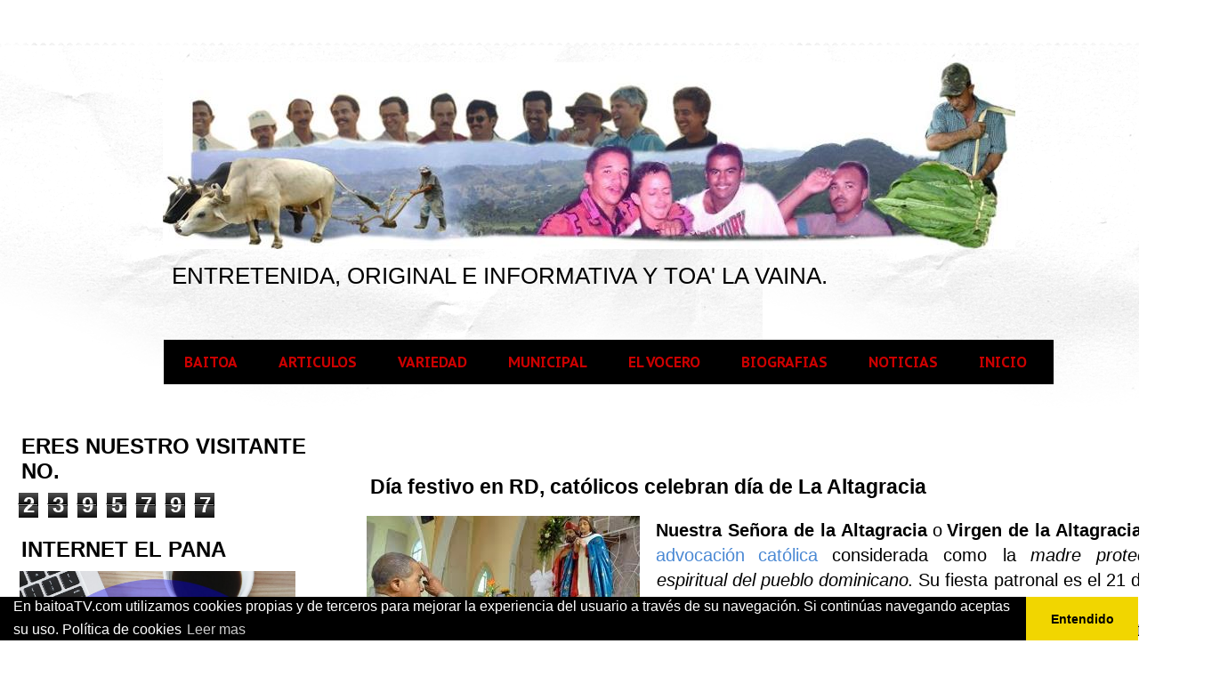

--- FILE ---
content_type: text/html; charset=UTF-8
request_url: http://www.baitoatv.com/b/stats?style=BLACK_TRANSPARENT&timeRange=ALL_TIME&token=APq4FmDteKQaLsytA-yIKpECKgKjY8_Dl5U41j-O88wNYmNWmGVi7KQoAb4IdMlnoGhqDejh4eJkda4mU8ivg5tCPbJrJuB3ow
body_size: 263
content:
{"total":2395797,"sparklineOptions":{"backgroundColor":{"fillOpacity":0.1,"fill":"#000000"},"series":[{"areaOpacity":0.3,"color":"#202020"}]},"sparklineData":[[0,51],[1,77],[2,67],[3,61],[4,55],[5,47],[6,100],[7,51],[8,9],[9,14],[10,18],[11,29],[12,12],[13,56],[14,26],[15,45],[16,23],[17,36],[18,4],[19,13],[20,34],[21,14],[22,20],[23,33],[24,9],[25,7],[26,19],[27,13],[28,14],[29,66]],"nextTickMs":600000}

--- FILE ---
content_type: text/html; charset=utf-8
request_url: https://www.google.com/recaptcha/api2/aframe
body_size: 268
content:
<!DOCTYPE HTML><html><head><meta http-equiv="content-type" content="text/html; charset=UTF-8"></head><body><script nonce="QZ54JLxA1sCghiI-XcOQBA">/** Anti-fraud and anti-abuse applications only. See google.com/recaptcha */ try{var clients={'sodar':'https://pagead2.googlesyndication.com/pagead/sodar?'};window.addEventListener("message",function(a){try{if(a.source===window.parent){var b=JSON.parse(a.data);var c=clients[b['id']];if(c){var d=document.createElement('img');d.src=c+b['params']+'&rc='+(localStorage.getItem("rc::a")?sessionStorage.getItem("rc::b"):"");window.document.body.appendChild(d);sessionStorage.setItem("rc::e",parseInt(sessionStorage.getItem("rc::e")||0)+1);localStorage.setItem("rc::h",'1765382155728');}}}catch(b){}});window.parent.postMessage("_grecaptcha_ready", "*");}catch(b){}</script></body></html>